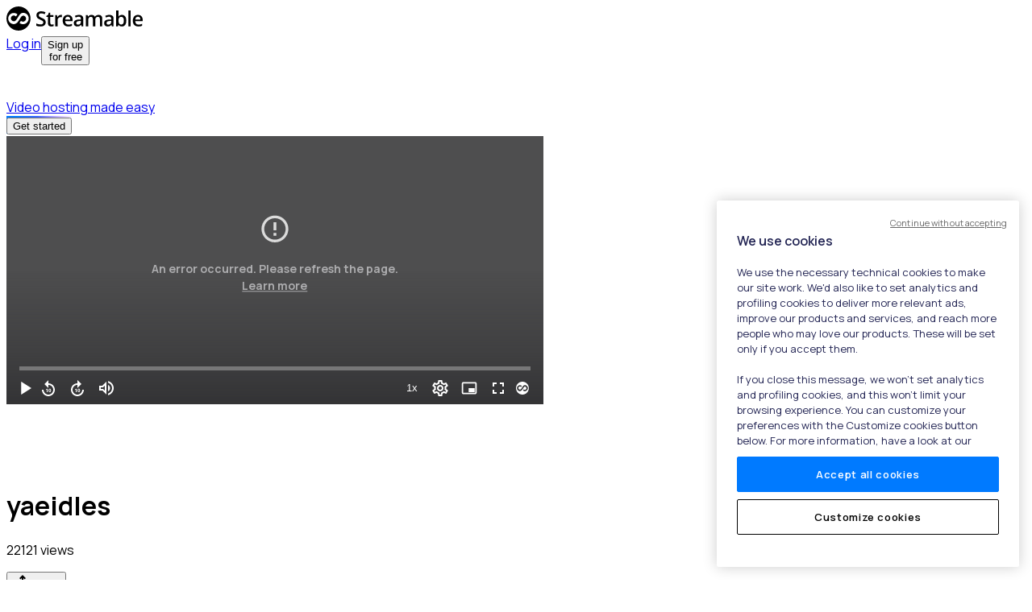

--- FILE ---
content_type: text/html; charset=utf-8
request_url: https://streamable.com/2mbp8x
body_size: 12544
content:
<!DOCTYPE html><html lang="en" class="__className_f046f5 __variable_f046f5"><head><meta charSet="utf-8"/><meta name="viewport" content="width=device-width, initial-scale=1"/><link rel="preload" href="https://ui-statics-cf.streamable.com/player/_next/static/media/4c9affa5bc8f420e-s.p.woff2" as="font" crossorigin="" type="font/woff2"/><link rel="stylesheet" href="https://ui-statics-cf.streamable.com/player/_next/static/css/71c48ccd31638465.css" data-precedence="next"/><link rel="stylesheet" href="https://ui-statics-cf.streamable.com/player/_next/static/css/54ed307b1b61a500.css" data-precedence="next"/><link rel="preload" as="script" fetchPriority="low" href="https://ui-statics-cf.streamable.com/player/_next/static/chunks/webpack-c5b1720f01d81e1c.js"/><script src="https://ui-statics-cf.streamable.com/player/_next/static/chunks/f02c2bb5-656aa177054fcad2.js" async=""></script><script src="https://ui-statics-cf.streamable.com/player/_next/static/chunks/4712-455fc2146ad8fc64.js" async=""></script><script src="https://ui-statics-cf.streamable.com/player/_next/static/chunks/main-app-0384e32c9bc5caeb.js" async=""></script><script src="https://ui-statics-cf.streamable.com/player/_next/static/chunks/7016-3f82b5698510e725.js" async=""></script><script src="https://ui-statics-cf.streamable.com/player/_next/static/chunks/468-18d36d9d8bc43234.js" async=""></script><script src="https://ui-statics-cf.streamable.com/player/_next/static/chunks/app/(main)/layout-09870179d275e343.js" async=""></script><script src="https://ui-statics-cf.streamable.com/player/_next/static/chunks/app/(main)/%5Bshortcode%5D/error-3b769b815009ac68.js" async=""></script><script src="https://ui-statics-cf.streamable.com/player/_next/static/chunks/app/(main)/%5Bshortcode%5D/not-found-ecf2ed80eb679108.js" async=""></script><script src="https://ui-statics-cf.streamable.com/player/_next/static/chunks/7893-b65b1b81e953812e.js" async=""></script><script src="https://ui-statics-cf.streamable.com/player/_next/static/chunks/6162-6122d2d2a89385e5.js" async=""></script><script src="https://ui-statics-cf.streamable.com/player/_next/static/chunks/8975-71856204c6ac5e7f.js" async=""></script><script src="https://ui-statics-cf.streamable.com/player/_next/static/chunks/1565-e026e41135a0bb95.js" async=""></script><script src="https://ui-statics-cf.streamable.com/player/_next/static/chunks/4063-80842df0a994fab4.js" async=""></script><script src="https://ui-statics-cf.streamable.com/player/_next/static/chunks/4310-15fb2f0d0d2bbbe6.js" async=""></script><script src="https://ui-statics-cf.streamable.com/player/_next/static/chunks/7901-c34b4cf2f2cb52af.js" async=""></script><script src="https://ui-statics-cf.streamable.com/player/_next/static/chunks/145-92133b4bd370889b.js" async=""></script><script src="https://ui-statics-cf.streamable.com/player/_next/static/chunks/2089-7d738504828442ee.js" async=""></script><script src="https://ui-statics-cf.streamable.com/player/_next/static/chunks/752-9693156798bab206.js" async=""></script><script src="https://ui-statics-cf.streamable.com/player/_next/static/chunks/app/(main)/%5Bshortcode%5D/page-603b86cf4d4a4929.js" async=""></script><link rel="preload" href="https://www.googletagmanager.com/gtag/js?id=G-P6QBGXDK3N" as="script"/><title>Watch yaeidles | Streamable</title><meta name="description" content="Watch &quot;yaeidles&quot; on Streamable."/><link rel="canonical" href="https://streamable.com/2mbp8x"/><link rel="alternate" type="application/json+oembed" title="oEmbed" href="https://api.streamable.com/oembed?url=https://streamable.com/2mbp8x"/><meta property="og:title" content="Watch yaeidles | Streamable"/><meta property="og:url" content="https://streamable.com/2mbp8x"/><meta property="og:site_name" content="Streamable"/><meta property="og:image" content="https://cdn-cf-east.streamable.com/image/2mbp8x.jpg?Expires=1769194237603&amp;Key-Pair-Id=APKAIEYUVEN4EVB2OKEQ&amp;Signature=ENZMJvqff5~3kbNoA7ERBbnLI6-5iYxscORa3vOMbveYogFYifJ5~PUppF0hE941qlA9FFZHIOeEPqSS4aPbiSmus2Ior1Ap2R6cgd3Q5Q9SsG0B2Ipvw9D4ZIaOp5sdnVeoP1FL3PDjF3XX8pQar3QnYeAXX6k5HIxVwedsYQVykPaxiSOxq~q9lF08RbZ-fUpC0SkZuW2-Wvx8U42dpG1Lke6-jBCVlKGnOUtlvHL7m86LuXFbj8aOB9V3VvMHzhWmOrnr81r1GHVyfVZQ~rbbhir0CuUSxJJ~iky9dIUC3ESPL9A1MNQHQufUeIIId5JIgLsUXZo1z3iHB9z7Yw__"/><meta property="og:image:width" content="1152"/><meta property="og:image:height" content="720"/><meta property="og:image:alt" content="Watch yaeidles | Streamable"/><meta property="og:image:secure_url" content="https://cdn-cf-east.streamable.com/image/2mbp8x.jpg?Expires=1769194237603&amp;Key-Pair-Id=APKAIEYUVEN4EVB2OKEQ&amp;Signature=ENZMJvqff5~3kbNoA7ERBbnLI6-5iYxscORa3vOMbveYogFYifJ5~PUppF0hE941qlA9FFZHIOeEPqSS4aPbiSmus2Ior1Ap2R6cgd3Q5Q9SsG0B2Ipvw9D4ZIaOp5sdnVeoP1FL3PDjF3XX8pQar3QnYeAXX6k5HIxVwedsYQVykPaxiSOxq~q9lF08RbZ-fUpC0SkZuW2-Wvx8U42dpG1Lke6-jBCVlKGnOUtlvHL7m86LuXFbj8aOB9V3VvMHzhWmOrnr81r1GHVyfVZQ~rbbhir0CuUSxJJ~iky9dIUC3ESPL9A1MNQHQufUeIIId5JIgLsUXZo1z3iHB9z7Yw__"/><meta property="og:video:url" content="https://cdn-cf-east.streamable.com/video/mp4/2mbp8x.mp4?Expires=1769194237601&amp;Key-Pair-Id=APKAIEYUVEN4EVB2OKEQ&amp;Signature=nJUEiyNSvLHqVNp9~SkNSOBew2OEKjHnpQ1zzwUAPl6j~WHXBR9~1E1edkVB1csyYPOruw2A~ew9fvR~5L93-dm~jVAYxGzsQ848vqvuAMQ9zq3MUmiv~11fSdBdfQo0FsWw4IF-Zlz4teKwTDaYIRTRABL-DH1bBmLw4X9apPcs51zwde7k0QXh99aetJmSysf1Wn~gb-K63xg4jn26Uy9dXW1RKUKvf3vbc9DwbS6q~VNmCRWW2XfW9xpUPyxRSotfN4eYrwVYkEZIei5gV9MC2lDeFmYgW3QYs5H8~htUHY7j5ujaCEV4ZwTxWbBWWzMP4GH9YZDxdcqKnG~ZvQ__"/><meta property="og:video:secure_url" content="https://api-f.streamable.com/api/v1/videos/2mbp8x/mp4"/><meta property="og:video:type" content="video/mp4"/><meta property="og:video:width" content="1152"/><meta property="og:video:height" content="720"/><meta property="og:type" content="video.other"/><meta name="twitter:card" content="player"/><meta name="twitter:site" content="@streamable"/><meta name="twitter:title" content="Watch yaeidles | Streamable"/><meta name="twitter:description" content="Watch &quot;yaeidles&quot; on Streamable."/><meta name="twitter:image" content="https://cdn-cf-east.streamable.com/image/2mbp8x.jpg?Expires=1769194237603&amp;Key-Pair-Id=APKAIEYUVEN4EVB2OKEQ&amp;Signature=ENZMJvqff5~3kbNoA7ERBbnLI6-5iYxscORa3vOMbveYogFYifJ5~PUppF0hE941qlA9FFZHIOeEPqSS4aPbiSmus2Ior1Ap2R6cgd3Q5Q9SsG0B2Ipvw9D4ZIaOp5sdnVeoP1FL3PDjF3XX8pQar3QnYeAXX6k5HIxVwedsYQVykPaxiSOxq~q9lF08RbZ-fUpC0SkZuW2-Wvx8U42dpG1Lke6-jBCVlKGnOUtlvHL7m86LuXFbj8aOB9V3VvMHzhWmOrnr81r1GHVyfVZQ~rbbhir0CuUSxJJ~iky9dIUC3ESPL9A1MNQHQufUeIIId5JIgLsUXZo1z3iHB9z7Yw__"/><meta name="twitter:player" content="https://streamable.com/t/2mbp8x"/><meta name="twitter:player:stream" content="https://streamable.com/t/2mbp8x"/><meta name="twitter:player:width" content="1152"/><meta name="twitter:player:height" content="720"/><link rel="amphtml" href="https://streamable.com/amp_player/2mbp8x"/><meta name="next-size-adjust"/><script data-domain-script="01972144-6c80-7f05-bb1c-a94f06a75c09" src="https://cdn.cookielaw.org/scripttemplates/otSDKStub.js"></script><script src="https://ui-statics-cf.streamable.com/player/_next/static/chunks/polyfills-c67a75d1b6f99dc8.js" noModule=""></script></head><body class="overscroll-none"><div id="loop-theme-variables-container" style="--loop-theme-name:light;--loop-surface-primary:#F2F2F7;--loop-surface-secondary:#FFFFFF;--loop-surface-tertiary:#F2F2F7;--loop-outline-primary:#D1D1D6;--loop-outline-secondary:#E5E5EA;--loop-outline-tertiary:#E5E5EA;--loop-label-primary:#1C1C1E;--loop-label-secondary:#1C1C1EA3;--loop-label-tertiary:#1C1C1E61;--loop-state-primary:#1C1C1E14;--loop-state-secondary:#1C1C1E1F;--loop-state-tertiary:#1C1C1E29;--loop-chart-sequential-discrete-blue-50:#EBF4FF;--loop-chart-sequential-discrete-blue-100:#CCE7FF;--loop-chart-sequential-discrete-blue-200:#ACD9FF;--loop-chart-sequential-discrete-blue-300:#8BCAFF;--loop-chart-sequential-discrete-blue-400:#69BAFF;--loop-chart-sequential-discrete-blue-500:#3399FF;--loop-chart-sequential-discrete-blue-600:#007AFF;--loop-chart-sequential-discrete-blue-700:#005FC6;--loop-chart-sequential-discrete-blue-800:#00438C;--loop-chart-sequential-discrete-blue-900:#002853;--loop-chart-sequential-discrete-blue-950:#000C19"><script type="application/ld+json" data-testid="structured-metadata">{"@context":"https://schema.org","@type":"VideoObject","name":"Watch yaeidles | Streamable","description":"Watch \"yaeidles\" on Streamable.","thumbnailUrl":"https://cdn-cf-east.streamable.com/image/2mbp8x.jpg?Expires=1769194237603&Key-Pair-Id=APKAIEYUVEN4EVB2OKEQ&Signature=ENZMJvqff5~3kbNoA7ERBbnLI6-5iYxscORa3vOMbveYogFYifJ5~PUppF0hE941qlA9FFZHIOeEPqSS4aPbiSmus2Ior1Ap2R6cgd3Q5Q9SsG0B2Ipvw9D4ZIaOp5sdnVeoP1FL3PDjF3XX8pQar3QnYeAXX6k5HIxVwedsYQVykPaxiSOxq~q9lF08RbZ-fUpC0SkZuW2-Wvx8U42dpG1Lke6-jBCVlKGnOUtlvHL7m86LuXFbj8aOB9V3VvMHzhWmOrnr81r1GHVyfVZQ~rbbhir0CuUSxJJ~iky9dIUC3ESPL9A1MNQHQufUeIIId5JIgLsUXZo1z3iHB9z7Yw__","uploadDate":"2022-01-05T10:14:09.000Z","expires":"2022-01-07T10:14:09.000Z","contentUrl":"https://cdn-cf-east.streamable.com/video/mp4/2mbp8x.mp4?Expires=1769194237601&Key-Pair-Id=APKAIEYUVEN4EVB2OKEQ&Signature=nJUEiyNSvLHqVNp9~SkNSOBew2OEKjHnpQ1zzwUAPl6j~WHXBR9~1E1edkVB1csyYPOruw2A~ew9fvR~5L93-dm~jVAYxGzsQ848vqvuAMQ9zq3MUmiv~11fSdBdfQo0FsWw4IF-Zlz4teKwTDaYIRTRABL-DH1bBmLw4X9apPcs51zwde7k0QXh99aetJmSysf1Wn~gb-K63xg4jn26Uy9dXW1RKUKvf3vbc9DwbS6q~VNmCRWW2XfW9xpUPyxRSotfN4eYrwVYkEZIei5gV9MC2lDeFmYgW3QYs5H8~htUHY7j5ujaCEV4ZwTxWbBWWzMP4GH9YZDxdcqKnG~ZvQ__","duration":"PT24.633333S","interactionStatistic":{"@type":"InteractionCounter","interactionType":{"@type":"WatchAction"},"userInteractionCount":22121}}</script><div class="flex flex-col items-center justify-between w-full gap-y-2 mx-auto bg-surface-secondary min-h-screen"><nav class="flex items-center justify-between px-5 py-2 w-full min-h-[3.75rem]"><section><section><a href="https://streamable.com" class="flex items-center"><img alt="Streamable Logo" loading="lazy" width="169" height="30" decoding="async" data-nimg="1" style="color:transparent" src="https://ui-statics-cf.streamable.com/player/_next/static/media/streamable-logo.40e0214f.svg"/></a></section></section></nav><div class="flex justify-center py-2 w-full sm:min-h-[5.5rem]"><a class="gradient w-10/12 max-w-[45.5rem] flex justify-between items-center px-8 py-7 max-[710px]:justify-center max-[600px]:p-2 max-[600px]:w-[300px] max-[600px]:justify-normal" href="https://streamable.com?src_internal=page-video-ad"><div class="flex gap-3 max-[600px]:gap-1"><div class="flex gap-1"><img alt="Logo Icon" loading="lazy" width="30" height="30" decoding="async" data-nimg="1" class="scale-75" style="color:transparent" src="https://ui-statics-cf.streamable.com/player/_next/static/media/streamable-logo-icon.5ac5aaf3.svg"/><img alt="Logo Text" loading="lazy" width="124" height="30" decoding="async" data-nimg="1" class="max-[710px]:hidden" style="color:transparent" src="https://ui-statics-cf.streamable.com/player/_next/static/media/streamable-logo-text.5afb04de.svg"/></div><div class="relative"><span class="fade-in text-white text-2xl whitespace-nowrap font-medium tracking-wider leading-8 max-[600px]:text-md">Video hosting made easy</span><img alt="Splash" loading="lazy" width="19" height="23" decoding="async" data-nimg="1" class="splash absolute -top-2 -right-5 max-[600px]:-top-1" style="color:transparent" src="https://ui-statics-cf.streamable.com/player/_next/static/media/splash.45e817a5.svg"/></div></div><button class="fade-in bg-blue-600 hover:bg-[#5367ff] text-white font-sans py-1.5 px-4 rounded max-[870px]:hidden h-9 -mt-1 relative top-0.5">Get started</button></a></div><div class="flex flex-col justify-center items-center px-4 my-4 w-full z-0"><div class="invisible"><div id="player-2mbp8x-wrapper" class="min-w-[280px] min-h-[200px] overflow-hidden rounded-xl h-[calc(100vh-20rem)]" style="aspect-ratio:1152/720"><!--$!--><template data-dgst="NEXT_DYNAMIC_NO_SSR_CODE"></template><div class="relative flex flex-col justify-center items-center self-center gap-2.5 overflow-hidden p-4 text-center text-gray-300 sm:text-xl rounded-lg bg-black h-full w-full"></div><!--/$--></div><div class="flex flex-wrap md:flex-nowrap my-4 items-start justify-between" id="player-2mbp8x-info"><div class="mb-4 mr-4"><div class="flex flex-col flex-no-wrap w-full max-w-[64rem] justify-between text-left"><h1 class="text-xl text-label-primary font-semibold m-0 break-all">yaeidles</h1><p class="text-sm text-label-secondary">22121 views</p></div></div><div class="flex gap-3"><button class="tw-box-border tw-inline-flex tw-flex-row tw-flex-nowrap tw-justify-center tw-items-center tw-font-semibold tw-relative after:tw-content-[&#x27;&#x27;] after:tw-block after:tw-w-full after:tw-h-full after:tw-absolute after:tw-top-0 after:tw-left-0 after:tw-opacity-0 after:tw-transition-opacity disabled:tw-border-gray-100 disabled:tw-text-gray-700/38 disabled:after:tw-hidden dark:disabled:tw-text-gray-300/38 disabled:tw-text-label-tertiary tw-shadow-sm disabled:tw-bg-gray-100 dark:disabled:tw-bg-gray-700 disabled:tw-bg-surface-tertiary tw-bg-brand-secondary tw-text-gray-700 after:tw-bg-gray-700 hover:after:tw-opacity-8 active:after:tw-opacity-8 focus:after:tw-opacity-8 dark:tw-bg-brand-secondary-dark-mode dark:tw-text-gray-300 dark:after:tw-bg-gray-300 child:tw-fill-black child:dark:tw-fill-gray-300 tw-text-base tw-rounded tw-h-9 after:tw-rounded tw-px-3 tw-gap-1"><span class="material-icons -ml-1 -mt-0.5">ios_share</span><span>Share</span></button><span class="tw-absolute"></span></div></div></div></div><footer class="px-4 pt-4 pb-20"><div class="flex justify-center flex-wrap gap-3 mb-4"><a class="text-sans text-sm leading-5 whitespace-nowrap opacity-64 hover:opacity-90 dark:text-gray-300 text-label-primary" href="https://streamable.com/?src_player=page-video-footer">Free video hosting by Streamable</a><a class="text-sans text-sm leading-5 whitespace-nowrap opacity-64 hover:opacity-90 dark:text-gray-300 text-label-primary" href="https://streamable.com/tools/upload-video?src_player=page-video-footer">Upload video</a><a class="text-sans text-sm leading-5 whitespace-nowrap opacity-64 hover:opacity-90 dark:text-gray-300 text-label-primary" href="https://streamable.com/tools/clipper?src_player=page-video-footer">Clip from URL</a><a class="text-sans text-sm leading-5 whitespace-nowrap opacity-64 hover:opacity-90 dark:text-gray-300 text-label-primary" href="https://streamable.com/tools/trim-video?src_player=page-video-footer">Trim video</a><a class="text-sans text-sm leading-5 whitespace-nowrap opacity-64 hover:opacity-90 dark:text-gray-300 text-label-primary" href="https://streamable.com/tools/rotate-video?src_player=page-video-footer">Rotate video</a><a class="text-sans text-sm leading-5 whitespace-nowrap opacity-64 hover:opacity-90 dark:text-gray-300 text-label-primary" href="https://streamable.com/tools/mute-video?src_player=page-video-footer">Mute video</a><a class="text-sans text-sm leading-5 whitespace-nowrap opacity-64 hover:opacity-90 dark:text-gray-300 text-label-primary" href="https://streamable.com/tools/crop-video?src_player=page-video-footer">Crop video</a><a class="text-sans text-sm leading-5 whitespace-nowrap opacity-64 hover:opacity-90 dark:text-gray-300 text-label-primary" href="https://streamable.com/tools/compress-video?src_player=page-video-footer">Compress video</a><a class="text-sans text-sm leading-5 whitespace-nowrap opacity-64 hover:opacity-90 dark:text-gray-300 text-label-primary" href="https://streamable.com/tools/embed-video?src_player=page-video-footer">Embed video</a><a class="text-sans text-sm leading-5 whitespace-nowrap opacity-64 hover:opacity-90 dark:text-gray-300 text-label-primary" href="https://streamyard.com?src_internal=streamable-player-page-footer">Livestream</a><a class="text-sans text-sm leading-5 whitespace-nowrap opacity-64 hover:opacity-90 dark:text-gray-300 text-label-primary" href="https://streamyard.com/podcasting?src_internal=streamable-player-page-footer">Podcast</a></div><div class="flex justify-center flex-wrap gap-3"><a class="text-sans text-sm leading-5 whitespace-nowrap opacity-64 hover:opacity-90 dark:text-gray-300 text-label-primary" href="https://streamable-support.zendesk.com/hc/en-us/articles/44623215636372-Streamable-Privacy-Policy">Privacy Policy</a><a class="text-sans text-sm leading-5 whitespace-nowrap opacity-64 hover:opacity-90 dark:text-gray-300 text-label-primary" href="/cookies">Cookie Policy</a><button class="text-sans text-sm leading-5 whitespace-nowrap opacity-64 hover:opacity-90 dark:text-gray-300 text-label-primary bg-transparent border-none cursor-pointer">Cookie Preferences</button><a class="text-sans text-sm leading-5 whitespace-nowrap opacity-64 hover:opacity-90 dark:text-gray-300 text-label-primary" href="https://streamable-support.zendesk.com/hc/en-us/articles/44623209368468-Terms-of-Service">Terms</a><a class="text-sans text-sm leading-5 whitespace-nowrap opacity-64 hover:opacity-90 dark:text-gray-300 text-label-primary" href="https://streamable-support.zendesk.com/hc/en-us/articles/35415811304212-Streamable-Community-Guidelines">Community Guidelines</a><a class="text-sans text-sm leading-5 whitespace-nowrap opacity-64 hover:opacity-90 dark:text-gray-300 text-label-primary" href="https://streamable-support.zendesk.com/hc/en-us">Support</a><a class="text-sans text-sm leading-5 whitespace-nowrap opacity-64 hover:opacity-90 dark:text-gray-300 text-label-primary" href="https://report.streamable.checkstep.com?content_id=2mbp8x">Report</a></div></footer></div></div><script src="https://ui-statics-cf.streamable.com/player/_next/static/chunks/webpack-c5b1720f01d81e1c.js" async=""></script><script>(self.__next_f=self.__next_f||[]).push([0]);self.__next_f.push([2,null])</script><script>self.__next_f.push([1,"1:HL[\"https://ui-statics-cf.streamable.com/player/_next/static/media/4c9affa5bc8f420e-s.p.woff2\",\"font\",{\"crossOrigin\":\"\",\"type\":\"font/woff2\"}]\n2:HL[\"https://ui-statics-cf.streamable.com/player/_next/static/css/71c48ccd31638465.css\",\"style\"]\n0:\"$L3\"\n"])</script><script>self.__next_f.push([1,"4:HL[\"https://ui-statics-cf.streamable.com/player/_next/static/css/54ed307b1b61a500.css\",\"style\"]\n"])</script><script>self.__next_f.push([1,"5:I[92831,[],\"\"]\n7:I[22770,[],\"\"]\n8:I[43169,[],\"\"]\n9:I[36201,[],\"\"]\na:I[85008,[\"7016\",\"static/chunks/7016-3f82b5698510e725.js\",\"468\",\"static/chunks/468-18d36d9d8bc43234.js\",\"4095\",\"static/chunks/app/(main)/layout-09870179d275e343.js\"],\"\"]\nb:I[53446,[\"7016\",\"static/chunks/7016-3f82b5698510e725.js\",\"468\",\"static/chunks/468-18d36d9d8bc43234.js\",\"4095\",\"static/chunks/app/(main)/layout-09870179d275e343.js\"],\"\"]\nc:I[29680,[\"9729\",\"static/chunks/app/(main)/%5Bshortcode%5D/error-3b769b815009ac68.js\"],\"\"]\nd:I[7016,["])</script><script>self.__next_f.push([1,"\"7016\",\"static/chunks/7016-3f82b5698510e725.js\",\"235\",\"static/chunks/app/(main)/%5Bshortcode%5D/not-found-ecf2ed80eb679108.js\"],\"\"]\n"])</script><script>self.__next_f.push([1,"3:[[[\"$\",\"link\",\"0\",{\"rel\":\"stylesheet\",\"href\":\"https://ui-statics-cf.streamable.com/player/_next/static/css/71c48ccd31638465.css\",\"precedence\":\"next\",\"crossOrigin\":\"$undefined\"}]],[\"$\",\"$L5\",null,{\"buildId\":\"IRUiF4vjh3262QUiSVsJx\",\"assetPrefix\":\"https://ui-statics-cf.streamable.com/player\",\"initialCanonicalUrl\":\"/2mbp8x\",\"initialTree\":[\"\",{\"children\":[\"(main)\",{\"children\":[[\"shortcode\",\"2mbp8x\",\"d\"],{\"children\":[\"__PAGE__\",{}]}]}]},\"$undefined\",\"$undefined\",true],\"initialHead\":[false,\"$L6\"],\"globalErrorComponent\":\"$7\",\"children\":[null,[\"$\",\"html\",null,{\"lang\":\"en\",\"className\":\"__className_f046f5 __variable_f046f5\",\"children\":[\"$\",\"$L8\",null,{\"parallelRouterKey\":\"children\",\"segmentPath\":[\"children\"],\"loading\":\"$undefined\",\"loadingStyles\":\"$undefined\",\"hasLoading\":false,\"error\":\"$undefined\",\"errorStyles\":\"$undefined\",\"template\":[\"$\",\"$L9\",null,{}],\"templateStyles\":\"$undefined\",\"notFound\":[[\"$\",\"title\",null,{\"children\":\"404: This page could not be found.\"}],[\"$\",\"div\",null,{\"style\":{\"fontFamily\":\"system-ui,\\\"Segoe UI\\\",Roboto,Helvetica,Arial,sans-serif,\\\"Apple Color Emoji\\\",\\\"Segoe UI Emoji\\\"\",\"height\":\"100vh\",\"textAlign\":\"center\",\"display\":\"flex\",\"flexDirection\":\"column\",\"alignItems\":\"center\",\"justifyContent\":\"center\"},\"children\":[\"$\",\"div\",null,{\"children\":[[\"$\",\"style\",null,{\"dangerouslySetInnerHTML\":{\"__html\":\"body{color:#000;background:#fff;margin:0}.next-error-h1{border-right:1px solid rgba(0,0,0,.3)}@media (prefers-color-scheme:dark){body{color:#fff;background:#000}.next-error-h1{border-right:1px solid rgba(255,255,255,.3)}}\"}}],[\"$\",\"h1\",null,{\"className\":\"next-error-h1\",\"style\":{\"display\":\"inline-block\",\"margin\":\"0 20px 0 0\",\"padding\":\"0 23px 0 0\",\"fontSize\":24,\"fontWeight\":500,\"verticalAlign\":\"top\",\"lineHeight\":\"49px\"},\"children\":\"404\"}],[\"$\",\"div\",null,{\"style\":{\"display\":\"inline-block\"},\"children\":[\"$\",\"h2\",null,{\"style\":{\"fontSize\":14,\"fontWeight\":400,\"lineHeight\":\"49px\",\"margin\":0},\"children\":\"This page could not be found.\"}]}]]}]}]],\"notFoundStyles\":[],\"childProp\":{\"current\":[null,[[\"$\",\"head\",null,{\"children\":[[\"$\",\"script\",null,{\"data-domain-script\":\"01972144-6c80-7f05-bb1c-a94f06a75c09\",\"src\":\"https://cdn.cookielaw.org/scripttemplates/otSDKStub.js\"}],[[\"$\",\"$La\",null,{\"className\":\"optanon-category-C0002\",\"type\":\"text/plain\",\"src\":\"https://www.googletagmanager.com/gtag/js?id=G-P6QBGXDK3N\"}],[\"$\",\"$La\",null,{\"className\":\"optanon-category-C0002\",\"type\":\"text/plain\",\"id\":\"google-analytics\",\"children\":\"\\n            window.dataLayer = window.dataLayer || [];\\n            function gtag(){ dataLayer.push(arguments); }\\n            gtag('js', new Date());\\n            gtag('config', 'G-P6QBGXDK3N', {\\n                page_path: window.location.pathname\\n            });\\n        \"}]]]}],[\"$\",\"body\",null,{\"className\":\"overscroll-none\",\"children\":[\"$\",\"$Lb\",null,{\"children\":[\"$\",\"$L8\",null,{\"parallelRouterKey\":\"children\",\"segmentPath\":[\"children\",\"(main)\",\"children\"],\"loading\":\"$undefined\",\"loadingStyles\":\"$undefined\",\"hasLoading\":false,\"error\":\"$undefined\",\"errorStyles\":\"$undefined\",\"template\":[\"$\",\"$L9\",null,{}],\"templateStyles\":\"$undefined\",\"notFound\":[\"$\",\"div\",null,{\"className\":\"flex flex-col items-center justify-center py-2 px-5 max-w-4xl gap-y-10 mx-auto\",\"children\":[\"$\",\"h2\",null,{\"className\":\"text-xl font-semibold text-gray-300 pt-1\",\"children\":\"Not found\"}]}],\"notFoundStyles\":[],\"childProp\":{\"current\":[\"$\",\"$L8\",null,{\"parallelRouterKey\":\"children\",\"segmentPath\":[\"children\",\"(main)\",\"children\",[\"shortcode\",\"2mbp8x\",\"d\"],\"children\"],\"loading\":\"$undefined\",\"loadingStyles\":\"$undefined\",\"hasLoading\":false,\"error\":\"$c\",\"errorStyles\":[],\"template\":[\"$\",\"$L9\",null,{}],\"templateStyles\":\"$undefined\",\"notFound\":[\"$\",\"div\",null,{\"className\":\"h-screen text-center flex items-center justify-center px-5 dark:text-white text-label-primary\",\"children\":[\"$\",\"div\",null,{\"children\":[[\"$\",\"h1\",null,{\"className\":\"text-3xl font-semibold mb-8\",\"children\":\"This video isn't available\"}],[\"$\",\"$Ld\",null,{\"href\":\"https://streamable.com\",\"className\":\"tw-shadow-sm tw-bg-transparent tw-border hover:after:tw-opacity-8 active:after:tw-opacity-8 focus:after:tw-opacity-8 dark:disabled:tw-border-gray-500 tw-text-gray-700 tw-border-gray-200 after:tw-bg-gray-700 dark:tw-text-gray-300 dark:tw-border-gray-500 dark:after:tw-bg-gray-300 child:tw-fill-black child:dark:tw-fill-gray-300 after:tw-surface-tertiary tw-text-label-primary tw-text-base tw-rounded tw-h-9 after:tw-rounded tw-px-3 tw-gap-1 tw-relative after:tw-content-[''] after:tw-block after:tw-w-full after:tw-h-full after:tw-absolute after:tw-top-0 after:tw-left-0 after:tw-opacity-0 after:tw-transition-opacity py-1.5\",\"children\":\"Go to Streamable\"}]]}]}],\"notFoundStyles\":[],\"childProp\":{\"current\":[\"$Le\",\"$Lf\",null],\"segment\":\"__PAGE__\"},\"styles\":[[\"$\",\"link\",\"0\",{\"rel\":\"stylesheet\",\"href\":\"https://ui-statics-cf.streamable.com/player/_next/static/css/54ed307b1b61a500.css\",\"precedence\":\"next\",\"crossOrigin\":\"$undefined\"}]]}],\"segment\":[\"shortcode\",\"2mbp8x\",\"d\"]},\"styles\":[]}]}]}]],null],\"segment\":\"(main)\"},\"styles\":[]}]}],null]}]]\n"])</script><script>self.__next_f.push([1,"10:I[27201,[\"7016\",\"static/chunks/7016-3f82b5698510e725.js\",\"468\",\"static/chunks/468-18d36d9d8bc43234.js\",\"7893\",\"static/chunks/7893-b65b1b81e953812e.js\",\"6162\",\"static/chunks/6162-6122d2d2a89385e5.js\",\"8975\",\"static/chunks/8975-71856204c6ac5e7f.js\",\"1565\",\"static/chunks/1565-e026e41135a0bb95.js\",\"4063\",\"static/chunks/4063-80842df0a994fab4.js\",\"4310\",\"static/chunks/4310-15fb2f0d0d2bbbe6.js\",\"7901\",\"static/chunks/7901-c34b4cf2f2cb52af.js\",\"145\",\"static/chunks/145-92133b4bd370889b.js\",\"2089\",\"static/chunks/2089-7d738504828442ee.js\",\"752\",\"static/chunks/752-9693156798bab206.js\",\"8201\",\"static/chunks/app/(main)/%5Bshortcode%5D/page-603b86cf4d4a4929.js\"],\"Providers\"]\n"])</script><script>self.__next_f.push([1,"12:I[59209,[\"7016\",\"static/chunks/7016-3f82b5698510e725.js\",\"468\",\"static/chunks/468-18d36d9d8bc43234.js\",\"7893\",\"static/chunks/7893-b65b1b81e953812e.js\",\"6162\",\"static/chunks/6162-6122d2d2a89385e5.js\",\"8975\",\"static/chunks/8975-71856204c6ac5e7f.js\",\"1565\",\"static/chunks/1565-e026e41135a0bb95.js\",\"4063\",\"static/chunks/4063-80842df0a994fab4.js\",\"4310\",\"static/chunks/4310-15fb2f0d0d2bbbe6.js\",\"7901\",\"static/chunks/7901-c34b4cf2f2cb52af.js\",\"145\",\"static/chunks/145-92133b4bd370889b.js\",\"2089\",\"static/chunks/2089-7d738504828442ee.js\",\"752\",\"static/chunks/752-9693156798bab206.js\",\"8201\",\"static/chunks/app/(main)/%5Bshortcode%5D/page-603b86cf4d4a4929.js\"],\"VideoView\"]\n"])</script><script>self.__next_f.push([1,"11:T532,"])</script><script>self.__next_f.push([1,"{\"@context\":\"https://schema.org\",\"@type\":\"VideoObject\",\"name\":\"Watch yaeidles | Streamable\",\"description\":\"Watch \\\"yaeidles\\\" on Streamable.\",\"thumbnailUrl\":\"https://cdn-cf-east.streamable.com/image/2mbp8x.jpg?Expires=1769194237603\u0026Key-Pair-Id=APKAIEYUVEN4EVB2OKEQ\u0026Signature=ENZMJvqff5~3kbNoA7ERBbnLI6-5iYxscORa3vOMbveYogFYifJ5~PUppF0hE941qlA9FFZHIOeEPqSS4aPbiSmus2Ior1Ap2R6cgd3Q5Q9SsG0B2Ipvw9D4ZIaOp5sdnVeoP1FL3PDjF3XX8pQar3QnYeAXX6k5HIxVwedsYQVykPaxiSOxq~q9lF08RbZ-fUpC0SkZuW2-Wvx8U42dpG1Lke6-jBCVlKGnOUtlvHL7m86LuXFbj8aOB9V3VvMHzhWmOrnr81r1GHVyfVZQ~rbbhir0CuUSxJJ~iky9dIUC3ESPL9A1MNQHQufUeIIId5JIgLsUXZo1z3iHB9z7Yw__\",\"uploadDate\":\"2022-01-05T10:14:09.000Z\",\"expires\":\"2022-01-07T10:14:09.000Z\",\"contentUrl\":\"https://cdn-cf-east.streamable.com/video/mp4/2mbp8x.mp4?Expires=1769194237601\u0026Key-Pair-Id=APKAIEYUVEN4EVB2OKEQ\u0026Signature=nJUEiyNSvLHqVNp9~SkNSOBew2OEKjHnpQ1zzwUAPl6j~WHXBR9~1E1edkVB1csyYPOruw2A~ew9fvR~5L93-dm~jVAYxGzsQ848vqvuAMQ9zq3MUmiv~11fSdBdfQo0FsWw4IF-Zlz4teKwTDaYIRTRABL-DH1bBmLw4X9apPcs51zwde7k0QXh99aetJmSysf1Wn~gb-K63xg4jn26Uy9dXW1RKUKvf3vbc9DwbS6q~VNmCRWW2XfW9xpUPyxRSotfN4eYrwVYkEZIei5gV9MC2lDeFmYgW3QYs5H8~htUHY7j5ujaCEV4ZwTxWbBWWzMP4GH9YZDxdcqKnG~ZvQ__\",\"duration\":\"PT24.633333S\",\"interactionStatistic\":{\"@type\":\"InteractionCounter\",\"interactionType\":{\"@type\":\"WatchAction\"},\"userInteractionCount\":22121}}"])</script><script>self.__next_f.push([1,"f:[\"$\",\"div\",null,{\"id\":\"loop-theme-variables-container\",\"style\":{\"--loop-theme-name\":\"light\",\"--loop-surface-primary\":\"#F2F2F7\",\"--loop-surface-secondary\":\"#FFFFFF\",\"--loop-surface-tertiary\":\"#F2F2F7\",\"--loop-outline-primary\":\"#D1D1D6\",\"--loop-outline-secondary\":\"#E5E5EA\",\"--loop-outline-tertiary\":\"#E5E5EA\",\"--loop-label-primary\":\"#1C1C1E\",\"--loop-label-secondary\":\"#1C1C1EA3\",\"--loop-label-tertiary\":\"#1C1C1E61\",\"--loop-state-primary\":\"#1C1C1E14\",\"--loop-state-secondary\":\"#1C1C1E1F\",\"--loop-state-tertiary\":\"#1C1C1E29\",\"--loop-chart-sequential-discrete-blue-50\":\"#EBF4FF\",\"--loop-chart-sequential-discrete-blue-100\":\"#CCE7FF\",\"--loop-chart-sequential-discrete-blue-200\":\"#ACD9FF\",\"--loop-chart-sequential-discrete-blue-300\":\"#8BCAFF\",\"--loop-chart-sequential-discrete-blue-400\":\"#69BAFF\",\"--loop-chart-sequential-discrete-blue-500\":\"#3399FF\",\"--loop-chart-sequential-discrete-blue-600\":\"#007AFF\",\"--loop-chart-sequential-discrete-blue-700\":\"#005FC6\",\"--loop-chart-sequential-discrete-blue-800\":\"#00438C\",\"--loop-chart-sequential-discrete-blue-900\":\"#002853\",\"--loop-chart-sequential-discrete-blue-950\":\"#000C19\"},\"children\":[\"$\",\"$L10\",null,{\"children\":[[\"$\",\"script\",null,{\"type\":\"application/ld+json\",\"data-testid\":\"structured-metadata\",\"dangerouslySetInnerHTML\":{\"__html\":\"$11\"}}],[\"$\",\"$L12\",null,{\"video\":{\"shortcode\":\"2mbp8x\",\"status\":2,\"width\":1152,\"height\":720,\"date_added\":1641377649,\"title\":\"yaeidles\",\"files\":{\"mp4-mobile\":{\"height\":360,\"width\":576,\"size\":2337227,\"bitrate\":758163,\"framerate\":30,\"error\":null,\"percent\":100,\"audio_channels\":2,\"duration\":24.633333,\"job_id\":\"mp4-mobile-2mbp8x-0\",\"execution_time\":6857,\"bucket\":\"streamables-east\",\"reencoded\":true,\"preset\":\"mp4-mobile\",\"screenshot_bucket\":null,\"input_metadata\":{\"profile\":\"High\",\"video_codec_name\":\"h264\",\"width\":1680,\"height\":1050,\"r_frame_rate\":\"30/1\",\"avg_frame_rate\":\"30/1\",\"refs\":1,\"has_b_frames\":2,\"level\":40,\"rotation\":0,\"constant_frame_rate\":true,\"fps\":\"30\",\"duration\":24.633333,\"bitrate\":5802517,\"size\":17873204,\"audio_channels\":2,\"audio_codec_name\":\"aac\",\"audio_sample_rate\":48000,\"audio_codec_tag\":\"mp4a\",\"audio_channel_layout\":\"stereo\",\"has_subtitles\":false,\"real_framerate\":30,\"framerate\":30,\"is_stream\":false},\"name\":\"mp4-mobile/2mbp8x.mp4\",\"status\":2,\"thumbnail_file_name\":null,\"poster_file_name\":null,\"version\":0,\"url\":\"//cdn-cf-east.streamable.com/video/mp4-mobile/2mbp8x.mp4?Expires=1769194237600\u0026Key-Pair-Id=APKAIEYUVEN4EVB2OKEQ\u0026Signature=K~YnHJXQx7c5EpcFuRSd9olCfMOb0-KZn5F8ghQEzfaYvr9Fsgn-5AtTZ4~WukpXVw7~U~qLPK5~Pt-Ig9qzcd7YqBu6pxlIJAENxUtM-l8Fs-dova8YdSGqCx6j1magegWu-4nHQm8gyqUzk4SIbXht54~mbEXorI09mEQWe7OMoAjFSwgW4DmPqaEp5wV3E-l9fhQCFCgBY9c8JD0yaDHGYDOtX5iA26X93D54qulm3mFdlxfa5C9VGdrKgImfDYWPklcdGwemgSKzL3f1-4Xq1uE2LhMDfWCHdXo53DHv8Cn0~bNAtNJJ3~YL2wTFMrW18y3MqrV~f6IYivyFfA__\",\"poster_url\":null,\"thumbnail_url\":null,\"dynamic_thumbnail_url\":null,\"date_added\":1641377787},\"mp4\":{\"height\":720,\"width\":1152,\"size\":16069634,\"bitrate\":5212759,\"framerate\":30,\"error\":null,\"percent\":100,\"audio_channels\":2,\"duration\":24.633333,\"job_id\":\"mp4-2mbp8x-0\",\"execution_time\":15293,\"bucket\":\"streamables-east\",\"reencoded\":true,\"preset\":\"mp4\",\"screenshot_bucket\":\"streamables-east\",\"input_metadata\":{\"profile\":\"High\",\"video_codec_name\":\"h264\",\"width\":1680,\"height\":1050,\"r_frame_rate\":\"30/1\",\"avg_frame_rate\":\"30/1\",\"refs\":1,\"has_b_frames\":2,\"level\":40,\"rotation\":0,\"constant_frame_rate\":true,\"fps\":\"30\",\"duration\":24.633333,\"bitrate\":5802517,\"size\":17873204,\"audio_channels\":2,\"audio_codec_name\":\"aac\",\"audio_sample_rate\":48000,\"audio_codec_tag\":\"mp4a\",\"audio_channel_layout\":\"stereo\",\"has_subtitles\":false,\"real_framerate\":30,\"framerate\":30,\"is_stream\":false},\"name\":\"mp4/2mbp8x.mp4\",\"status\":2,\"thumbnail_file_name\":\"2mbp8x.jpg\",\"poster_file_name\":\"2mbp8x_first.jpg\",\"version\":0,\"url\":\"//cdn-cf-east.streamable.com/video/mp4/2mbp8x.mp4?Expires=1769194237601\u0026Key-Pair-Id=APKAIEYUVEN4EVB2OKEQ\u0026Signature=nJUEiyNSvLHqVNp9~SkNSOBew2OEKjHnpQ1zzwUAPl6j~WHXBR9~1E1edkVB1csyYPOruw2A~ew9fvR~5L93-dm~jVAYxGzsQ848vqvuAMQ9zq3MUmiv~11fSdBdfQo0FsWw4IF-Zlz4teKwTDaYIRTRABL-DH1bBmLw4X9apPcs51zwde7k0QXh99aetJmSysf1Wn~gb-K63xg4jn26Uy9dXW1RKUKvf3vbc9DwbS6q~VNmCRWW2XfW9xpUPyxRSotfN4eYrwVYkEZIei5gV9MC2lDeFmYgW3QYs5H8~htUHY7j5ujaCEV4ZwTxWbBWWzMP4GH9YZDxdcqKnG~ZvQ__\",\"poster_url\":\"https://cdn-cf-east.streamable.com/image/2mbp8x_first.jpg?Expires=1769194237602\u0026Key-Pair-Id=APKAIEYUVEN4EVB2OKEQ\u0026Signature=QtxRpQ25ekFQTYXvqzVralGdPx4Mg2XY-vvvk5Ml0dXjCzg3cDs78RGVX7PciOShAwo1NVoxtaktbUEkycxq~ceShQ6AMlus29LkNpQ3RaZDUnIkH~4wDHhJI4cD8Y9P52KhfgrjKNmgyHcvFQ5yxxn3JF87o8l0l42kqHv1GHXOTEN7IrCOXP2xgFUD5nJ2s7erDgz7GFf51WWw4HsWG2CXkaZe3lAb64iaxYbuZQZPmkiGrr9BLDbmoIj2MRoMb6skVVSxtAmlHo05Pf~WsVKxrKo4t5X1~LXJ27qXufQZg5uReT7gNKix2y-i79kxr-vRsdnWyONOTMGPPwuCtQ__\",\"thumbnail_url\":\"https://cdn-cf-east.streamable.com/image/2mbp8x.jpg?Expires=1769194237603\u0026Key-Pair-Id=APKAIEYUVEN4EVB2OKEQ\u0026Signature=ENZMJvqff5~3kbNoA7ERBbnLI6-5iYxscORa3vOMbveYogFYifJ5~PUppF0hE941qlA9FFZHIOeEPqSS4aPbiSmus2Ior1Ap2R6cgd3Q5Q9SsG0B2Ipvw9D4ZIaOp5sdnVeoP1FL3PDjF3XX8pQar3QnYeAXX6k5HIxVwedsYQVykPaxiSOxq~q9lF08RbZ-fUpC0SkZuW2-Wvx8U42dpG1Lke6-jBCVlKGnOUtlvHL7m86LuXFbj8aOB9V3VvMHzhWmOrnr81r1GHVyfVZQ~rbbhir0CuUSxJJ~iky9dIUC3ESPL9A1MNQHQufUeIIId5JIgLsUXZo1z3iHB9z7Yw__\",\"dynamic_thumbnail_url\":\"//cdn-cf-east.streamable.com/image/2mbp8x.jpg\",\"date_added\":1641377675}},\"thumbnail_url\":\"https://cdn-cf-east.streamable.com/image/2mbp8x.jpg?Expires=1769194237603\u0026Key-Pair-Id=APKAIEYUVEN4EVB2OKEQ\u0026Signature=ENZMJvqff5~3kbNoA7ERBbnLI6-5iYxscORa3vOMbveYogFYifJ5~PUppF0hE941qlA9FFZHIOeEPqSS4aPbiSmus2Ior1Ap2R6cgd3Q5Q9SsG0B2Ipvw9D4ZIaOp5sdnVeoP1FL3PDjF3XX8pQar3QnYeAXX6k5HIxVwedsYQVykPaxiSOxq~q9lF08RbZ-fUpC0SkZuW2-Wvx8U42dpG1Lke6-jBCVlKGnOUtlvHL7m86LuXFbj8aOB9V3VvMHzhWmOrnr81r1GHVyfVZQ~rbbhir0CuUSxJJ~iky9dIUC3ESPL9A1MNQHQufUeIIId5JIgLsUXZo1z3iHB9z7Yw__\",\"is_owner\":false,\"remove_branding\":false,\"plays\":22121,\"percent\":100,\"plan_limits\":{\"is_exceeding_free_plan_limits\":false,\"is_exceeding_free_plan_duration_limit\":false,\"is_exceeding_free_plan_size_limit\":false,\"should_restrict_playback\":false,\"has_owner_without_plan\":false},\"captions\":[],\"storyboards\":[],\"is_hidden_on_streamable\":false,\"is_domain_restricted\":false,\"is_domain_allowed\":false,\"flag\":\"none\",\"show_ad\":true,\"show_logo_in_player_controls\":true,\"is_expired\":false,\"expires\":1641550449,\"is_private\":false,\"is_password_protected\":false,\"was_password_answered\":false,\"allow_sharing\":true,\"allow_download\":false,\"hide_view_count\":false,\"customization\":{\"player_color\":\"#FFFFFF\",\"watermark_image_url\":null,\"watermark_link\":null}}}]]}]}]\n"])</script><script>self.__next_f.push([1,"6:[[\"$\",\"meta\",\"0\",{\"charSet\":\"utf-8\"}],[\"$\",\"title\",\"1\",{\"children\":\"Watch yaeidles | Streamable\"}],[\"$\",\"meta\",\"2\",{\"name\":\"description\",\"content\":\"Watch \\\"yaeidles\\\" on Streamable.\"}],[\"$\",\"meta\",\"3\",{\"name\":\"viewport\",\"content\":\"width=device-width, initial-scale=1\"}],[\"$\",\"link\",\"4\",{\"rel\":\"canonical\",\"href\":\"https://streamable.com/2mbp8x\"}],[\"$\",\"link\",\"5\",{\"rel\":\"alternate\",\"type\":\"application/json+oembed\",\"title\":\"oEmbed\",\"href\":\"https://api.streamable.com/oembed?url=https://streamable.com/2mbp8x\"}],[\"$\",\"meta\",\"6\",{\"property\":\"og:title\",\"content\":\"Watch yaeidles | Streamable\"}],[\"$\",\"meta\",\"7\",{\"property\":\"og:url\",\"content\":\"https://streamable.com/2mbp8x\"}],[\"$\",\"meta\",\"8\",{\"property\":\"og:site_name\",\"content\":\"Streamable\"}],[\"$\",\"meta\",\"9\",{\"property\":\"og:image\",\"content\":\"https://cdn-cf-east.streamable.com/image/2mbp8x.jpg?Expires=1769194237603\u0026Key-Pair-Id=APKAIEYUVEN4EVB2OKEQ\u0026Signature=ENZMJvqff5~3kbNoA7ERBbnLI6-5iYxscORa3vOMbveYogFYifJ5~PUppF0hE941qlA9FFZHIOeEPqSS4aPbiSmus2Ior1Ap2R6cgd3Q5Q9SsG0B2Ipvw9D4ZIaOp5sdnVeoP1FL3PDjF3XX8pQar3QnYeAXX6k5HIxVwedsYQVykPaxiSOxq~q9lF08RbZ-fUpC0SkZuW2-Wvx8U42dpG1Lke6-jBCVlKGnOUtlvHL7m86LuXFbj8aOB9V3VvMHzhWmOrnr81r1GHVyfVZQ~rbbhir0CuUSxJJ~iky9dIUC3ESPL9A1MNQHQufUeIIId5JIgLsUXZo1z3iHB9z7Yw__\"}],[\"$\",\"meta\",\"10\",{\"property\":\"og:image:width\",\"content\":\"1152\"}],[\"$\",\"meta\",\"11\",{\"property\":\"og:image:height\",\"content\":\"720\"}],[\"$\",\"meta\",\"12\",{\"property\":\"og:image:alt\",\"content\":\"Watch yaeidles | Streamable\"}],[\"$\",\"meta\",\"13\",{\"property\":\"og:image:secure_url\",\"content\":\"https://cdn-cf-east.streamable.com/image/2mbp8x.jpg?Expires=1769194237603\u0026Key-Pair-Id=APKAIEYUVEN4EVB2OKEQ\u0026Signature=ENZMJvqff5~3kbNoA7ERBbnLI6-5iYxscORa3vOMbveYogFYifJ5~PUppF0hE941qlA9FFZHIOeEPqSS4aPbiSmus2Ior1Ap2R6cgd3Q5Q9SsG0B2Ipvw9D4ZIaOp5sdnVeoP1FL3PDjF3XX8pQar3QnYeAXX6k5HIxVwedsYQVykPaxiSOxq~q9lF08RbZ-fUpC0SkZuW2-Wvx8U42dpG1Lke6-jBCVlKGnOUtlvHL7m86LuXFbj8aOB9V3VvMHzhWmOrnr81r1GHVyfVZQ~rbbhir0CuUSxJJ~iky9dIUC3ESPL9A1MNQHQufUeIIId5JIgLsUXZo1z3iHB9z7Yw__\"}],[\"$\",\"meta\",\"14\",{\"property\":\"og:video:url\",\"content\":\"https://cdn-cf-east.streamable.com/video/mp4/2mbp8x.mp4?Expires=1769194237601\u0026Key-Pair-Id=APKAIEYUVEN4EVB2OKEQ\u0026Signature=nJUEiyNSvLHqVNp9~SkNSOBew2OEKjHnpQ1zzwUAPl6j~WHXBR9~1E1edkVB1csyYPOruw2A~ew9fvR~5L93-dm~jVAYxGzsQ848vqvuAMQ9zq3MUmiv~11fSdBdfQo0FsWw4IF-Zlz4teKwTDaYIRTRABL-DH1bBmLw4X9apPcs51zwde7k0QXh99aetJmSysf1Wn~gb-K63xg4jn26Uy9dXW1RKUKvf3vbc9DwbS6q~VNmCRWW2XfW9xpUPyxRSotfN4eYrwVYkEZIei5gV9MC2lDeFmYgW3QYs5H8~htUHY7j5ujaCEV4ZwTxWbBWWzMP4GH9YZDxdcqKnG~ZvQ__\"}],[\"$\",\"meta\",\"15\",{\"property\":\"og:video:secure_url\",\"content\":\"https://api-f.streamable.com/api/v1/videos/2mbp8x/mp4\"}],[\"$\",\"meta\",\"16\",{\"property\":\"og:video:type\",\"content\":\"video/mp4\"}],[\"$\",\"meta\",\"17\",{\"property\":\"og:video:width\",\"content\":\"1152\"}],[\"$\",\"meta\",\"18\",{\"property\":\"og:video:height\",\"content\":\"720\"}],[\"$\",\"meta\",\"19\",{\"property\":\"og:type\",\"content\":\"video.other\"}],[\"$\",\"meta\",\"20\",{\"name\":\"twitter:card\",\"content\":\"player\"}],[\"$\",\"meta\",\"21\",{\"name\":\"twitter:site\",\"content\":\"@streamable\"}],[\"$\",\"meta\",\"22\",{\"name\":\"twitter:title\",\"content\":\"Watch yaeidles | Streamable\"}],[\"$\",\"meta\",\"23\",{\"name\":\"twitter:description\",\"content\":\"Watch \\\"yaeidles\\\" on Streamable.\"}],[\"$\",\"meta\",\"24\",{\"name\":\"twitter:image\",\"content\":\"https://cdn-cf-east.streamable.com/image/2mbp8x.jpg?Expires=1769194237603\u0026Key-Pair-Id=APKAIEYUVEN4EVB2OKEQ\u0026Signature=ENZMJvqff5~3kbNoA7ERBbnLI6-5iYxscORa3vOMbveYogFYifJ5~PUppF0hE941qlA9FFZHIOeEPqSS4aPbiSmus2Ior1Ap2R6cgd3Q5Q9SsG0B2Ipvw9D4ZIaOp5sdnVeoP1FL3PDjF3XX8pQar3QnYeAXX6k5HIxVwedsYQVykPaxiSOxq~q9lF08RbZ-fUpC0SkZuW2-Wvx8U42dpG1Lke6-jBCVlKGnOUtlvHL7m86LuXFbj8aOB9V3VvMHzhWmOrnr81r1GHVyfVZQ~rbbhir0CuUSxJJ~iky9dIUC3ESPL9A1MNQHQufUeIIId5JIgLsUXZo1z3iHB9z7Yw__\"}],[\"$\",\"meta\",\"25\",{\"name\":\"twitter:player\",\"content\":\"https://streamable.com/t/2mbp8x\"}],[\"$\",\"meta\",\"26\",{\"name\":\"twitter:player:stream\",\"content\":\"https://streamable.com/t/2mbp8x\"}],[\"$\",\"meta\",\"27\",{\"name\":\"twitter:player:width\",\"content\":\"1152\"}],[\"$\",\"meta\",\"28\",{\"name\":\"twitter:player:height\",\"content\":\"720\"}],[\"$\",\"link\",\"29\",{\"rel\":\"amphtml\",\"href\":\"https://streamable.com/amp_player/2mbp8x\"}],[\"$\",\"meta\",\"30\",{\"name\":\"next-size-adjust\"}]]\n"])</script><script>self.__next_f.push([1,"e:null\n"])</script></body></html>

--- FILE ---
content_type: text/html; charset=utf-8
request_url: https://streamable.com/signup?_rsc=2zsfz
body_size: 7205
content:
<!doctype html><html lang="en"><head><meta charset="utf-8"/><meta name="viewport" content="width=device-width,initial-scale=1,minimum-scale=1,maximum-scale=1,shrink-to-fit=no"/><title>Sign up - Streamable</title><meta name="description" content="Sign up for a free Streamable account using your Google or Facebook account. You can also sign up using your email address." data-react-helmet="true"/><link rel="shortcut icon" href="//statics.streamable.com/static/favicon.ico"/><meta property="fb:pages" content="784080431636131"/><meta property="og:title" content="Sign up - Streamable" data-react-helmet="true"/><meta name="twitter:title" content="Sign up - Streamable"/><meta name="vm-site-verification" content="603739d2c2be24583a22b36d65a93c08eebededcca97ce95baf8c9f40ac8e570"/><meta name="google-site-verification" content="yWd6WKz_6p4e1b66gMbiF_QYkjELh7uHWpIlw9W2FLM"/><meta property="og:image" content="https://statics.streamable.com/static/site-image-v2.png" data-react-helmet="true"/><meta property="twitter:image" content="https://statics.streamable.com/static/site-image-v2.png"/><style>.grecaptcha-badge{visibility:hidden}</style><script src="https://accounts.google.com/gsi/client" async defer="defer"></script><script>!function(f){f.fpr=f.fpr||function(){f.fpr.q=f.fpr.q||[],f.fpr.q["set"==arguments[0]?"unshift":"push"](arguments)}}(window),fpr("init",{cid:"3al8dkqf"}),fpr("click")</script><script src="https://cdn.firstpromoter.com/fpr.js" async></script><script>var VideoPlayer=null;window._STM_PREDATA={"blog":{"title":"Blog - Streamable","description":"News, Updates, and Guides to Uploading and Hosting Video on the Streamable Blog. Everything creators, businesses, and individuals need to know about getting their video out there."},"clipper":{"title":"Clip from URL - Streamable","description":"Create video clips from YouTube, Twitter, and hundreds of other sites using the Streamable Clipper tool."},"pricing":{"title":"Pricing - Streamable","description":"Choose the right Streamable plan for you. Get started for free or upgrade to Streamable Pro today."},"signup":{"title":"Sign up - Streamable","description":"Sign up for a free Streamable account using your Google or Facebook account. You can also sign up using your email address."},"login":{"title":"Log in - Streamable","description":"Log in to your existing Streamable account with Google or Facebook. You can also log in using your email address and password."},"openSourceLibraries":{"title":"Open Source Libraries - Streamable","description":"Streamable is built on top of a number of open source libraries. This page lists the licenses of the open source libraries that we use."},"trim":{"title":"Trim Video - Online Video Cutter - Streamable","description":"Use this free video trimming tool from Streamable to cut video online from a variety of formats including MP4, MOV, AVI and more."},"embed":{"title":"Embed Video - Free Online Video Embedding Tool - Streamable","description":"Quickly and easily upload your videos and embed them on your website using Streamable. Streamable is free and easy to use for everyone."},"mute":{"title":"Remove Audio from Video - Mute Video Online - Streamable","description":"Remove audio from your videos using this free online tool from Streamable. The video muting tool is quick and easy to use for everyone."},"crop":{"title":"Crop and Resize Video Online - Video Cropping Tool - Streamable","description":"Crop your videos online to be square, widescreen or other aspect ratio for free with the Streameble cropping tool. Free and easy to use for everyone."},"compress":{"title":"Compress Video Online - Reduce Video File Size - Streamable","description":"Compress your video files with the free Streamable video compression tool. You do not need to download any software and it is fast and easy to use."},"upload":{"title":"Upload Video - Streamable","description":"Select a video file from your device or input a URL from an existing video hosted on the web. It's free to upload and share your videos on Streamable."},"rotate":{"title":"Rotate Video Online - Free Video Rotator Tool - Streamable","description":"Rotate your video files with the free Streamable video rotator tool. No software download necessary and it is totally free to use. Try it now!"},"cookies":{"title":"Cookies - Streamable","description":"Learn about how Streamable uses cookies and similar technologies."},"default":{"title":"Upload Video Online - Free Video Hosting - Streamable","description":"Upload your video in seconds on Streamable. We accept a variety of video formats including MP4, MOV, AVI, and more. It's free, try it now!"}}</script><script type="text/plain" class="optanon-category-C0002" async src="https://www.googleoptimize.com/optimize.js?id=OPT-M7MB395"></script><script type="text/plain" class="optanon-category-C0002" async src="https://www.googletagmanager.com/gtag/js?id=G-3MKSJTL26H"></script><script type="text/plain" class="optanon-category-C0002">window.dataLayer = window.dataLayer || [];
      function gtag() {
        dataLayer.push(arguments);
      }
      gtag('js', new Date());

      gtag('config', 'G-3MKSJTL26H');</script><script type="text/plain" class="optanon-category-C0004">!(function (w, d) {
        if (!w.rdt) {
          var p = (w.rdt = function () {
            p.sendEvent
              ? p.sendEvent.apply(p, arguments)
              : p.callQueue.push(arguments);
          });
          p.callQueue = [];
          var t = d.createElement('script');
          (t.src = 'https://www.redditstatic.com/ads/pixel.js'), (t.async = !0);
          var s = d.getElementsByTagName('script')[0];
          s.parentNode.insertBefore(t, s);
        }
      })(window, document);
      rdt('init', 'a2_dx3qnmeuto8j', {
        optOut: false,
        useDecimalCurrencyValues: true,
      });
      rdt('track', 'PageVisit');</script><script type="text/plain" class="optanon-category-C0004">!(function (f, b, e, v, n, t, s) {
        if (f.fbq) return;
        n = f.fbq = function () {
          n.callMethod
            ? n.callMethod.apply(n, arguments)
            : n.queue.push(arguments);
        };
        if (!f._fbq) f._fbq = n;
        n.push = n;
        n.loaded = !0;
        n.version = '2.0';
        n.queue = [];
        t = b.createElement(e);
        t.async = !0;
        t.src = v;
        s = b.getElementsByTagName(e)[0];
        s.parentNode.insertBefore(t, s);
      })(
        window,
        document,
        'script',
        'https://connect.facebook.net/en_US/fbevents.js'
      );
      fbq('init', '3692889844291574');
      fbq('track', 'PageView');</script><noscript><img height="1" width="1" style="display:none" src="https://www.facebook.com/tr?id=3692889844291574&ev=PageView&noscript=1"/></noscript><script defer="defer" src="https://ui-statics-cf.streamable.com/web/static/js/main.2cc7291f.js"></script><link href="https://ui-statics-cf.streamable.com/web/static/css/main.fa26db4e.css" rel="stylesheet"></head><body><div id="root"></div><script id="ze-snippet" src="https://static.zdassets.com/ekr/snippet.js?key=271360b8-431e-4d3a-9fa4-1baee4d0c830"></script><script async src="/j/common.js?v=7"></script><script async src="https://www.google-analytics.com/analytics.js"></script><script>window.fbAsyncInit=function(){FB.init({appId:"764296305971245",autoLogAppEvents:!0,xfbml:!0,version:"v14.0"})}</script><script async defer="defer" crossorigin="anonymous" src="https://connect.facebook.net/en_US/sdk.js"></script><script src="https://www.google.com/recaptcha/api.js?render=explicit" async defer="defer"></script></body></html>

--- FILE ---
content_type: text/javascript
request_url: https://ui-statics-cf.streamable.com/player/_next/static/chunks/752-9693156798bab206.js
body_size: 4420
content:
(self.webpackChunk_N_E=self.webpackChunk_N_E||[]).push([[752],{20752:function(e,t,a){Promise.resolve().then(a.bind(a,59209)),Promise.resolve().then(a.bind(a,27201)),Promise.resolve().then(a.t.bind(a,42298,23))},96877:function(e,t,a){"use strict";a.r(t),a.d(t,{VideoDownload:function(){return VideoDownload}});var r=a(38848),l=a(78336),n=a(18251),s=a(64521),i=a(26460),o=a(94895),d=a(77021);let VideoDownload=e=>{let{files:t}=e,a=(0,l.$G)(),c=Object.values(t).map(e=>({url:e.url,quality:e.height})),u=c.every(e=>!e.url);if(c.length<=1){var m;let e=c[0];return e?(0,r.jsxs)(n.a,{as:"a",disabled:u,title:a("player.download-quality$",{quality:null!==(m=e.quality)&&void 0!==m?m:360}),href:e.url||"#",download:!0,children:[(0,r.jsx)("span",{className:"material-icons -ml-1 mt-0.5",children:"download"}),(0,r.jsx)("span",{children:a("common.download")})]}):null}return(0,r.jsxs)(s.a,{children:[(0,r.jsx)(i.xz,{asChild:!0,disabled:u,children:(0,r.jsxs)(n.a,{title:a("player.download-video-button-title"),disabled:u,children:[(0,r.jsx)("span",{className:"material-icons -ml-1 mt-0.5",children:"download"}),(0,r.jsx)("span",{children:a("common.download")})]})}),(0,r.jsx)(o.a,{className:"mt-1 ml-4 sm:ml-0",children:c.map(e=>{var t;return(0,r.jsx)(d.a,{className:"!p-0 text-gray-600 hover:text-gray-900 ",children:(0,r.jsx)("a",{className:"px-3 py-1.5",href:e.url,download:!0,children:a("player.download-quality$",{quality:null!==(t=e.quality)&&void 0!==t?t:360})})},e.quality)})})]})}},40075:function(e,t,a){"use strict";a.r(t),a.d(t,{COPY_URL_TIP_LOCAL_STORAGE_KEY:function(){return w},VideoShare:function(){return VideoShare}});var r=a(38848),l=a(87702),n=a(31220),s=a(49024),i=a(78336),o=a(77279);let Markdown=e=>{let{text:t,className:a}=e;return t?(0,r.jsx)(s.U,{className:a,rehypePlugins:[o.Z],components:{p:l.Fragment},unwrapDisallowed:!0,children:t}):(console.warn("Markdown component received empty text prop"),null)},MarkdownTranslated=e=>{let{className:t,locale:a,translationKey:l}=e,n=(0,i.$G)(a);return l.endsWith(i.gJ.MARKDOWN)||console.warn("MarkdownTranslated component received a key that doesn't end with ".concat(i.gJ.MARKDOWN," which is against the convention")),(0,r.jsx)(Markdown,{className:t,text:n(l)})};var d=a(91222);let useLocalStorage=(e,t)=>{let[a,r]=(0,l.useState)(t);return(0,l.useEffect)(()=>{let t=localStorage.getItem(e);t&&r(parse(t,e))},[e]),[a,t=>{localStorage.setItem(e,JSON.stringify(t)),r(t)}]},parse=(e,t)=>{try{return JSON.parse(e)}catch(a){return d.k.error("Error parsing localStorage value for key ".concat(t,": ").concat(e)),e}};var c=a(85874),u=a(39306),m=a(18251),h=a(47021),x=a(70753),p=a(37993),f=a.n(p);let timeStringToSeconds=e=>{let t=e.split(":"),[,a]=t,[r,l]=t.map(Number),n=!isNaN(r),s="  "!==a&&!isNaN(l);return n&&!s?r:n||s?60*r+l:0},w="player-copy-url-tip-shown",VideoShare=e=>{let{duration:t,shortcode:a}=e,s=(0,i.$G)(),[o,d]=(0,l.useState)(!1),p=(0,l.useRef)(null),[g,y]=(0,l.useState)(!1),[j,v]=(0,l.useState)(!1),[b,N]=(0,l.useState)(""),V=timeStringToSeconds(b),P=V>t,S="?".concat(j?"t=".concat(V>t?Math.floor(t):V,"&"):"").concat("src=player-page-share"),k=(0,c.t)(a,S),[C,_]=useLocalStorage(w,!0);return(0,r.jsxs)(r.Fragment,{children:[(0,r.jsxs)(m.a,{onClick:()=>d(!0),children:[(0,r.jsx)("span",{className:"material-icons -ml-1 -mt-0.5",children:"ios_share"}),(0,r.jsx)("span",{children:s("common.share")})]}),(0,r.jsxs)(h.a,{className:"!rounded-xl min-w-[12rem]",hideConfirm:!0,hideCancel:!0,title:s("common.share"),isShowing:o,onClose:()=>d(!1),lowerSlot:C&&(0,r.jsx)(x.a,{hideCancel:!0,hideConfirm:!0,hideClose:!0,className:"!rounded-xl mt-4 p-0",title:s("common.quick-tip"),children:(0,r.jsxs)("div",{className:"flex flex-col gap-3 -mt-4",children:[(0,r.jsx)("span",{children:(0,r.jsx)(MarkdownTranslated,{translationKey:"player.share-right-click-tip*"})}),(0,r.jsx)("div",{children:(0,r.jsx)(m.a,{onClick:()=>_(!1),children:s("common.quick-tip-acknowledge")})})]})}),children:[(0,r.jsxs)("div",{tabIndex:0,className:"flex border rounded justify-between bg-white gap-4 pl-2 pr-1.5 py-1 -mt-4 w-full focus:outline-none focus:border-brand-primary focus-within:border-brand-primary",children:[(0,r.jsx)("span",{className:"text-sm whitespace-nowrap truncate",children:k}),(0,r.jsx)(m.a,{size:"slim",variant:"filled",color:g?"secondary":"primary",disabled:g,onClick:async()=>{await (0,u.v)(k),y(!0),setTimeout(()=>y(!1),1e3)},children:s(g?"common.copied":"common.copy")})]}),(0,r.jsxs)("div",{className:"mt-4 flex flex-col justify-start gap-2 text-sm sm:flex-row sm:items-center",children:[(0,r.jsxs)("div",{className:"flex items-center gap-2",children:[(0,r.jsx)("input",{type:"checkbox",disabled:!t,checked:j,onChange:()=>{v(e=>!e),N(""),j||setTimeout(()=>{var e;return null===(e=p.current)||void 0===e?void 0:e.focus()},0)}}),(0,r.jsx)("label",{htmlFor:"time",children:s("player.share-time-start-at")}),(0,r.jsxs)("div",{className:"relative flex items-center",children:[(0,r.jsx)(n.HH,{format:"##:##",name:"time",getInputRef:p,className:f()("bg-white rounded px-2.5 py-1.5 border",{"border-white":!j,"border-gray-300":j,"border-red-500 outline-red-500 w-[4.5rem]":P,"w-16":!P}),placeholder:"00:00",disabled:!j,onChange:e=>N(e.target.value),value:b}),P&&(0,r.jsx)("span",{className:"material-icons scale-75 text-red-500 absolute right-1",children:"error"})]})]}),P&&(0,r.jsx)("p",{className:"text-red-500",children:s("player.share-time-exceeds-duration")})]})]})]})}},14244:function(e,t,a){"use strict";a.d(t,{O:function(){return useDefaultPlayerConfig}});var r=a(34147);let useSearchParamsPlayerConfig=e=>{let t=(0,r.useSearchParams)(),a=e?(null==t?void 0:t.get("autoplay"))==="1":(null==t?void 0:t.get("autoplay"))!=="0",l={autoplay:a,loop:(null==t?void 0:t.get("loop"))!=="0",muted:(null==t?void 0:t.get("muted"))==="1"||void 0,nocontrols:(null==t?void 0:t.get("nocontrols"))==="1"||void 0,quality:(null==t?void 0:t.get("quality"))==="highest"?"highest":void 0};return l},useDefaultPlayerConfig=function(){let{embed:e}=arguments.length>0&&void 0!==arguments[0]?arguments[0]:{embed:!1},t=useSearchParamsPlayerConfig(e),a={...t,autofocus:!0,forceWidescreenAspectRatio:!1,globalKeyboardControl:!0};return a}},58893:function(e,t,a){"use strict";a.d(t,{L:function(){return VideoPlayerContainer}});var r=a(38848),l=a(94774),n=a(37993),s=a.n(n),i=a(50145),o=a(52521),d=a(96877),c=a(40075);let VideoActions=e=>{var t;let{files:a,allow_download:l,allow_sharing:n,shortcode:s}=e;return a?(0,r.jsxs)("div",{className:"flex gap-3",children:[l&&(0,r.jsx)(d.VideoDownload,{files:a}),n&&(0,r.jsx)(c.VideoShare,{shortcode:s,duration:(null===(t=a.mp4)||void 0===t?void 0:t.duration)||0})]}):null},VideoPlayerInfo=e=>{let{video:t,withActions:a=!0}=e,{isVideoPublic:l,isVideoOwner:n,isVideoBanned:s}=(0,o.y)(t);return s||!(l||n)?null:(0,r.jsxs)(r.Fragment,{children:[(0,r.jsx)("div",{className:"mb-4 mr-4",children:(0,r.jsx)(i._,{title:t.title,plays:t.plays,hide_view_count:t.hide_view_count,date_added:t.date_added})}),a&&(0,r.jsx)(VideoActions,{files:t.files,allow_download:t.allow_download,allow_sharing:t.allow_sharing,shortcode:t.shortcode})]})},VideoPlayerContainer=e=>{let{withActions:t,...a}=e,n=a.video,i=n.height&&n.width&&n.height>n.width,o=s()("flex flex-wrap md:flex-nowrap my-4 items-start",{"flex-col":i},{"justify-between":!i});return(0,r.jsx)(l.L,{...a,children:(0,r.jsx)("div",{className:o,id:"player-".concat(n.shortcode,"-info"),children:(0,r.jsx)(VideoPlayerInfo,{video:n,withActions:t})})})}},59209:function(e,t,a){"use strict";a.r(t),a.d(t,{VideoView:function(){return VideoView}});var r=a(38848),l=a(87702),n=a(78336),s=a(32617),i=a(16616),o=a(28712),d=a(97601),c=a(89217),u=a(25947),m=a(52521);let AdLayout=e=>{let{children:t}=e;return(0,r.jsx)("div",{className:"flex justify-center py-2 w-full sm:min-h-[5.5rem]",children:t})},PlayerLayout=e=>{let{children:t}=e;return(0,r.jsx)("div",{className:"flex flex-col justify-center items-center px-4 my-4 w-full z-0",children:t})},VideoLayout=e=>{let{children:t}=e;return(0,r.jsx)("div",{className:"flex flex-col items-center justify-between w-full gap-y-2 mx-auto bg-surface-secondary min-h-screen",children:t})};var h=a(63015),x=a(96673),p=a(18251),f=a(37993),F=({children:e,type:t="info",size:a="default",dismissable:n=!0,onDismiss:s,className:i})=>{let[o,d]=(0,l.useState)(!0);return o?(0,r.jsxs)("div",{className:f("tw-flex tw-items-center tw-gap-1 tw-w-full tw-rounded-xl tw-text-center tw-py-3 tw-px-4  tw-not-italic tw-leading-6",n?"tw-justify-between":"tw-justify-center",{"tw-text-sm":"slim"===a,"tw-text-base":"default"===a},{"tw-bg-[#FFF8D4] tw-text-[#333333]":"info"===t,"tw-bg-[#F0FEF5] tw-text-[#155724]":"success"===t,"tw-bg-[#F8D7DA] tw-text-[#721C24]":"warning"===t},i),children:[e,n&&(0,r.jsx)(p.a,{className:"tw-p-1",variant:"link",onClick:()=>{d(!1),null==s||s()},children:(0,r.jsx)(x.a,{className:"tw-relative tw-top-[1px]"})})]}):null},w=a(44303),g=a.n(w);let VideoBannerComponent=e=>{let{showDomainRestrictedBanner:t}=e,a=(0,n.$G)();return(0,r.jsx)(r.Fragment,{children:t&&(0,r.jsx)("div",{className:"my-0 mx-auto mb-4 w-full sm:w-3/5",children:(0,r.jsxs)(F,{dismissable:!1,className:"!text-sm",children:[a("player.domain-banner-message")," ",(0,r.jsx)(g(),{className:"contents text-brand-primary",href:"".concat(h.k.WEB_APP,"/settings"),children:a("player.domain-banner-message-approved-domains")})]})})})};var y=a(54063),j=a.n(y),v={src:"https://ui-statics-cf.streamable.com/player/_next/static/media/streamable-logo.40e0214f.svg",height:30,width:169,blurWidth:0,blurHeight:0};let VideoHeaderLogin=e=>{let{isLoggedIn:t}=e,a=(0,n.$G)();return void 0===t?null:!0===t?(0,r.jsx)(g(),{href:h.k.WEB_APP,children:(0,r.jsxs)(p.a,{variant:"filled",color:"primary",children:[a("common.open"),(0,r.jsx)("span",{className:"hidden sm:block",children:" ".concat(a("common.streamable"))})]})}):(0,r.jsxs)("section",{children:[(0,r.jsx)(g(),{href:"".concat(h.k.WEB_APP,"/login"),className:"mr-4 sm:inline hidden",children:a("common.login")}),(0,r.jsx)(g(),{href:"".concat(h.k.WEB_APP,"/signup"),children:(0,r.jsxs)(p.a,{variant:"filled",color:"primary",children:[a("common.signup"),(0,r.jsx)("span",{className:"sm:block hidden",children:" ".concat(a("common.for-free"))})]})})]})},VideoHeaderWrapper=e=>{let{children:t}=e;return(0,r.jsx)("nav",{className:"flex items-center justify-between px-5 py-2 w-full min-h-[3.75rem]",children:t})},VideoHeaderLogo=()=>(0,r.jsx)("section",{children:(0,r.jsx)("a",{href:h.k.WEB_APP,className:"flex items-center",children:(0,r.jsx)(j(),{alt:"Streamable Logo",src:v})})}),VideoHeader=e=>{let{isLoggedIn:t}=e;return(0,r.jsxs)(VideoHeaderWrapper,{children:[(0,r.jsx)("section",{children:(0,r.jsx)(VideoHeaderLogo,{})}),(0,r.jsx)(VideoHeaderLogin,{isLoggedIn:t})]})};var b=a(14244),N=a(58893);let VideoViewComponent=e=>{let{video:t,isLoggedIn:a,onEvent:l}=e,n=(0,s.C)(d.mH),i=(0,s.C)(d.rZ),{isVideoOwner:o,isShowingDomainRestrictionBanner:h,isVideoShowingAd:x,isVideoWhitelabeled:p}=(0,m.y)(t),f=(0,b.O)();return(0,r.jsxs)(VideoLayout,{children:[!p&&(0,r.jsx)(VideoHeader,{isLoggedIn:a}),x&&(0,r.jsx)(AdLayout,{children:(0,r.jsx)(c.Ad,{isOwner:o,mediaType:"video"})}),(0,r.jsxs)(PlayerLayout,{children:[(0,r.jsx)(VideoBannerComponent,{showDomainRestrictedBanner:h}),(0,r.jsx)(N.L,{video:t,config:f,onEvent:l,isVideoPasswordError:n,isVideoPlayerReady:i})]}),(0,r.jsx)(u.$,{isWhiteLabel:p,shortcode:t.shortcode,srcInternal:"streamable-player-page-footer",marketingSlug:"src_player=page-video-footer"})]})},VideoView=e=>{let{video:t}=e,a=(0,s.T)(),c=(0,n.$G)(),u=(0,s.C)(d.Uw)||t,m=(0,s.C)(i.Qb),[h,x]=(0,l.useState)();(0,l.useEffect)(()=>{x(m)},[m]),(0,l.useEffect)(()=>{a(o.l.page.initialized(t))},[a,t]),(0,l.useEffect)(()=>{document.title=c("player.video-page-title$",{title:u.title||u.shortcode})},[c,u.title,u.shortcode]);let p=(0,l.useCallback)(e=>a(o.l.page.player.event({shortcode:u.shortcode,event:e})),[a,u.shortcode]);return(0,r.jsx)(VideoViewComponent,{video:u,isLoggedIn:h,onEvent:p})}},16616:function(e,t,a){"use strict";a.d(t,{Mc:function(){return n},Qb:function(){return l},xd:function(){return s}});var r=a(47186);let selectMeState=e=>e.me,l=(0,r.P1)(selectMeState,e=>!!e.user_name);(0,r.P1)(selectMeState,e=>!!e.dark_mode);let n=(0,r.P1)(selectMeState,e=>e.plan),s=(0,r.P1)(selectMeState,e=>e.no_trial)}}]);

--- FILE ---
content_type: image/svg+xml
request_url: https://ui-statics-cf.streamable.com/player/_next/static/media/streamable-logo-icon.5ac5aaf3.svg
body_size: 875
content:
<svg
    width="30"
    height="30"
    viewBox="0 0 30 30"
    fill="white"
    xmlns="http://www.w3.org/2000/svg"
>
    <path
        d="M14.943 30C23.195 30 29.885 23.284 29.885 15C29.885 6.716 23.195 0 14.943 0C6.69 0 0 6.715 0 15C0 23.285 6.69 30 14.943 30ZM18.009 8.82C18.678 8.359 19.24 8.126 19.994 7.987C20.565 7.884 22.06 8.009 22.676 8.211C23.572 8.507 24.165 8.802 24.83 9.286C26.079 10.202 26.988 11.51 27.413 13.003C27.721 14.091 27.721 15.506 27.409 16.689C27.114 17.799 26.325 19.161 25.459 20.039C24.745 20.759 23.679 21.422 22.738 21.722C21.722 22.049 20.842 22.148 19.899 22.036C19.203 21.955 19.029 21.919 18.418 21.722C17.575 21.452 16.169 20.625 16.263 20.455C16.281 20.419 16.678 19.819 17.142 19.12L17.99 17.849L18.19 18.029C18.489 18.299 19.016 18.588 19.416 18.719C20.741 19.135 22.133 18.817 23.127 17.868C23.658 17.366 24.002 16.788 24.194 16.072C24.313 15.624 24.305 14.639 24.176 14.164C23.77 12.659 22.744 11.669 21.361 11.45C19.964 11.226 18.925 11.92 17.511 14.012C17.328 14.282 16.873 15.006 16.494 15.624C14.795 18.405 13.974 19.494 12.836 20.456C12.038 21.137 11.36 21.5 10.386 21.768C9.984 21.881 9.899 21.888 9.021 21.888C8.191 21.888 8.034 21.88 7.66 21.785C6.644 21.539 6.031 21.279 5.264 20.765C3.703 19.722 2.69 18.159 2.297 16.184C2.208 15.723 2.222 14.24 2.324 13.743C2.45 13.163 2.636 12.597 2.877 12.055C3.565 10.568 4.889 9.295 6.424 8.656C8.061 7.966 9.873 7.939 11.586 8.58C12.112 8.772 13.067 9.337 13.451 9.677L13.638 9.847L12.768 11.146C12.29 11.858 11.88 12.449 11.854 12.458C11.827 12.467 11.764 12.428 11.711 12.364C11.523 12.162 11.001 11.794 10.707 11.657C9.636 11.155 8.495 11.159 7.468 11.67C7.009 11.898 6.718 12.118 6.353 12.512C6.024 12.87 5.835 13.211 5.688 13.721C5.608 13.999 5.594 14.169 5.594 14.729C5.599 15.351 5.608 15.427 5.733 15.803C5.947 16.453 6.211 16.883 6.696 17.375C7.446 18.132 8.362 18.476 9.446 18.405C10.035 18.37 10.419 18.222 10.958 17.828C11.444 17.474 11.971 16.932 12.417 16.319C12.988 15.539 13.171 15.257 14.126 13.685C15.818 10.893 16.827 9.627 18.009 8.82Z"
    />
</svg>

--- FILE ---
content_type: image/svg+xml
request_url: https://ui-statics-cf.streamable.com/player/_next/static/media/splash.45e817a5.svg
body_size: 485
content:
<svg width="19" height="23" viewBox="0 0 19 23" fill="none" xmlns="http://www.w3.org/2000/svg">
    <path fill-rule="evenodd" clip-rule="evenodd"
        d="M13.4468 21.0877C9.10106 21.5901 5.68995 20.9667 4.44255 20.5525C3.96369 20.3935 3.70438 19.8765 3.86336 19.3976C4.02235 18.9187 4.53942 18.6594 5.01828 18.8184C5.99046 19.1412 9.13135 19.7473 13.2369 19.2726C13.7382 19.2146 14.1915 19.574 14.2494 20.0752C14.3074 20.5764 13.948 21.0297 13.4468 21.0877Z"
        fill="white" />
    <path fill-rule="evenodd" clip-rule="evenodd"
        d="M2.4913 14.6474C2.32781 14.17 2.58224 13.6505 3.05958 13.4871C5.2964 12.721 11.3437 9.58975 16.8632 3.36539C17.1979 2.98787 17.7753 2.95321 18.1529 3.28797C18.5304 3.62274 18.565 4.20015 18.2303 4.57766C12.5031 11.0363 6.18944 14.3465 3.65162 15.2157C3.17428 15.3791 2.65479 15.1247 2.4913 14.6474Z"
        fill="white" />
    <path fill-rule="evenodd" clip-rule="evenodd"
        d="M0.627995 9.93718C0.202574 9.66589 0.0776261 9.10109 0.348916 8.67567C0.612837 8.26181 1.44478 6.33329 1.91939 2.68171C1.98442 2.18136 2.44275 1.82846 2.94311 1.8935C3.44346 1.95853 3.79636 2.41686 3.73132 2.91721C3.24163 6.68491 2.36122 8.91838 1.8895 9.6581C1.61821 10.0835 1.05342 10.2085 0.627995 9.93718Z"
        fill="white" />
</svg>